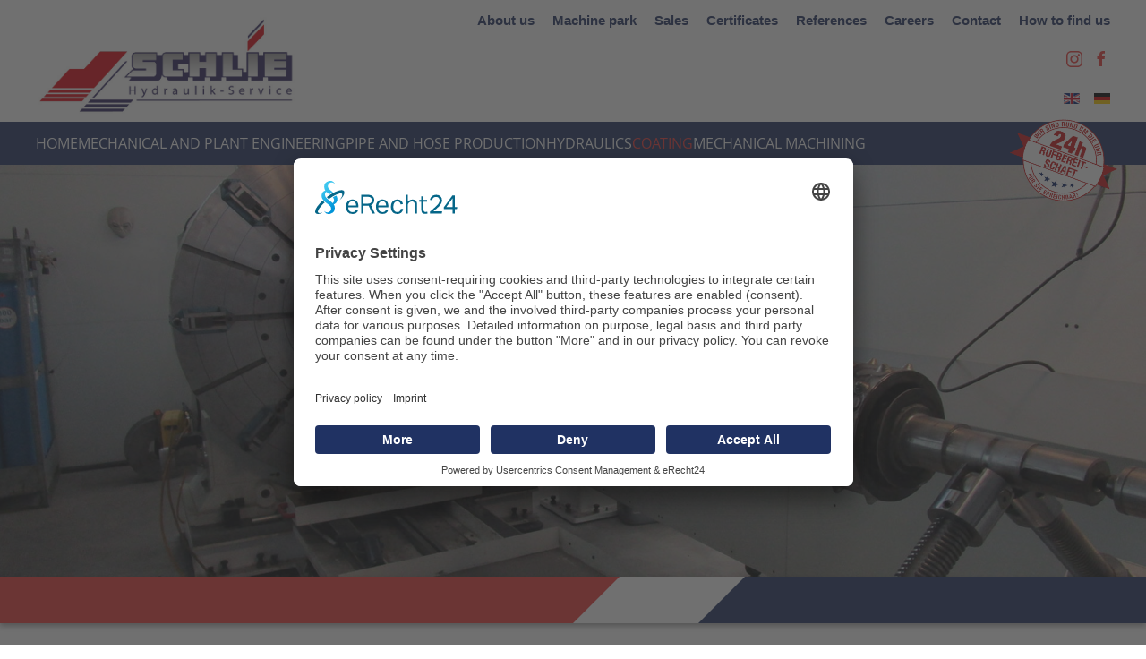

--- FILE ---
content_type: text/html; charset=utf-8
request_url: https://www.schlie-hydraulik.de/en/metal-coating/laser-cladding
body_size: 5687
content:
<!DOCTYPE html>
<html lang="en-gb" dir="ltr">
<head>
<meta name="viewport" content="width=device-width, initial-scale=1">
<link rel="icon" href="/favicon-96x96.png" sizes="any">
<link rel="apple-touch-icon" href="/apple-touch-icon.png">
<meta charset="utf-8">
<meta name="author" content="KONZEPT:VISION">
<meta name="generator" content="Joomla! - Open Source Content Management">
<title>Laser cladding | Laser powder buildup welding</title>
<link href="https://www.schlie-hydraulik.de/en/metal-coating/laser-cladding" rel="alternate" hreflang="en-GB">
<link href="https://www.schlie-hydraulik.de/de/metall-beschichtung/lasercladding" rel="alternate" hreflang="de-DE">
<link href="/favicon.ico" rel="icon" type="image/vnd.microsoft.icon">
<link rel="stylesheet" href="/media/com_jchoptimize/cache/css/93c97e2401552e3dabd3365214e6e1f0182f0ce991ccb351400ed5b32f55a73c.css">
<link href="/media/system/css/joomla-fontawesome.min.css?4.5.13" rel="preload" as="style" onload="this.onload=null;this.rel='stylesheet'">
<link rel="stylesheet" href="/media/com_jchoptimize/cache/css/93c97e2401552e3dabd3365214e6e1f07557e2161f6b835da9071d295ff1d746.css">
<link rel="stylesheet" href="/media/com_jchoptimize/cache/css/93c97e2401552e3dabd3365214e6e1f0e830c665c88ca6d47a95df2eef037a5f.css">
<link href="/media/mod_languages/css/template.min.css?605529" rel="stylesheet">
<script type="application/json" class="joomla-script-options new">{"joomla.jtext":{"ERROR":"Error","MESSAGE":"Message","NOTICE":"Notice","WARNING":"Warning","JCLOSE":"Close","JOK":"OK","JOPEN":"Open"},"system.paths":{"root":"","rootFull":"https://www.schlie-hydraulik.de/","base":"","baseFull":"https://www.schlie-hydraulik.de/"},"csrf.token":"f586c184167dc050f427e8dab0f98ff7"}</script>
<script type="application/ld+json">{"@context":"https://schema.org","@graph":[{"@type":"Organization","@id":"https://www.schlie-hydraulik.de/#/schema/Organization/base","name":"Schlie Hydraulik GmbH","url":"https://www.schlie-hydraulik.de/"},{"@type":"WebSite","@id":"https://www.schlie-hydraulik.de/#/schema/WebSite/base","url":"https://www.schlie-hydraulik.de/","name":"Schlie Hydraulik GmbH","publisher":{"@id":"https://www.schlie-hydraulik.de/#/schema/Organization/base"}},{"@type":"WebPage","@id":"https://www.schlie-hydraulik.de/#/schema/WebPage/base","url":"https://www.schlie-hydraulik.de/en/metal-coating/laser-cladding","name":"Laser cladding | Laser powder buildup welding","isPartOf":{"@id":"https://www.schlie-hydraulik.de/#/schema/WebSite/base"},"about":{"@id":"https://www.schlie-hydraulik.de/#/schema/Organization/base"},"inLanguage":"en-GB"},{"@type":"Article","@id":"https://www.schlie-hydraulik.de/#/schema/com_content/article/149","name":"Laser cladding","headline":"Laser cladding","inLanguage":"en-GB","thumbnailUrl":"images/leistungen/boxen/lasercladding.jpg","isPartOf":{"@id":"https://www.schlie-hydraulik.de/#/schema/WebPage/base"}}]}</script>
<link href="https://www.schlie-hydraulik.de/de/metall-beschichtung/lasercladding" rel="alternate" hreflang="x-default">
<link rel="canonical" href="https://www.schlie-hydraulik.de/en/metal-coating/laser-cladding"/>
<meta itemprop="image" content="https://www.schlie-hydraulik.de/images/leistungen/boxen/lasercladding.jpg" />
<meta itemprop="url" content="https://www.schlie-hydraulik.de/en/metal-coating/laser-cladding"/>
<meta name="twitter:card" content="summary" />
<meta name="twitter:domain" content="https://www.schlie-hydraulik.de/en/metal-coating/laser-cladding" />
<meta name="twitter:image" content="https://www.schlie-hydraulik.de/images/leistungen/boxen/lasercladding.jpg" />
<meta property="og:type" content="website" />
<meta property="og:site_name" content="Schlie Hydraulik GmbH" />
<meta property="og:title" content="Schlie Hydraulik GmbH" />
<meta property="og:description" content="" />
<meta property="og:image" content="https://www.schlie-hydraulik.de/images/leistungen/boxen/lasercladding.jpg" />
<meta property="og:url" content="https://www.schlie-hydraulik.de/en/metal-coating/laser-cladding"/> <!-- Cookie Banner -->
<link rel="preconnect" href="//app.eu.usercentrics.eu">
<link rel="preconnect" href="//api.eu.usercentrics.eu">
<link rel="preconnect" href="//sdp.eu.usercentrics.eu">
<link rel="preload" href="//app.eu.usercentrics.eu/browser-ui/latest/loader.js" as="script">
<link rel="preload" href="//sdp.eu.usercentrics.eu/latest/uc-block.bundle.js" as="script">
<script src="/media/com_jchoptimize/cache/js/edfc152fc233a4d8012dd776d0d4c8b0334f7cc453932f78d1371b4b404944af.js"></script>
<script src="/media/legacy/js/jquery-noconflict.min.js?504da4" data-jch="js0"></script>
<script src="/media/com_jchoptimize/cache/js/edfc152fc233a4d8012dd776d0d4c8b094d15b40de5b433887b94eef6145724a.js"></script>
<script src="/media/com_jchoptimize/cache/js/edfc152fc233a4d8012dd776d0d4c8b027f3e9f03a55a96af08a476153229b21.js"></script>
<script src="/media/com_jchoptimize/cache/js/edfc152fc233a4d8012dd776d0d4c8b0800ab39a4589f005330f8876d8269a30.js"></script>
<script src="/media/com_jchoptimize/cache/js/edfc152fc233a4d8012dd776d0d4c8b0ac7467bc2e667f4a2436d1c85d106e29.js"></script>
<script src="/media/com_jchoptimize/cache/js/edfc152fc233a4d8012dd776d0d4c8b0ffe5110182067ffd3d78a802b92d2626.js"></script>
<script src="/media/com_jchoptimize/cache/js/edfc152fc233a4d8012dd776d0d4c8b0a12b12c27dab3e195fad03d53ac624e1.js"></script>
<script data-jch="js6">window.yootheme||={};var $theme=yootheme.theme={"i18n":{"close":{"label":"Close"},"totop":{"label":"Back to top"},"marker":{"label":"Open"},"navbarToggleIcon":{"label":"Open Menu"},"paginationPrevious":{"label":"Previous page"},"paginationNext":{"label":"Next Page"},"searchIcon":{"toggle":"Open Search","submit":"Submit Search"},"slider":{"next":"Next slide","previous":"Previous slide","slideX":"Slide %s","slideLabel":"%s of %s"},"slideshow":{"next":"Next slide","previous":"Previous slide","slideX":"Slide %s","slideLabel":"%s of %s"},"lightboxPanel":{"next":"Next slide","previous":"Previous slide","slideLabel":"%s of %s","close":"Close"}}};</script>
<script type="application/javascript" src="https://sdp.eu.usercentrics.eu/latest/uc-block.bundle.js"></script>
<script src="/media/vendor/webcomponentsjs/js/webcomponents-bundle.min.js?2.8.0" nomodule defer></script>
<script src="/media/system/js/joomla-hidden-mail.min.js?80d9c7" type="module"></script>
<script src="/media/system/js/messages.min.js?9a4811" type="module"></script>
<script id="usercentrics-cmp" async data-eu-mode="true" data-settings-id="YZnDD3Xac" src="https://app.eu.usercentrics.eu/browser-ui/latest/loader.js"></script>
</head>
<body class=" itemid-118">
<div class="tm-page">
<header class="tm-header-mobile uk-hidden@m">
<div uk-sticky cls-active="uk-navbar-sticky" sel-target=".uk-navbar-container">
<div class="uk-navbar-container">
<div class="uk-container uk-container-expand">
<nav class="uk-navbar" uk-navbar="{&quot;align&quot;:&quot;left&quot;,&quot;container&quot;:&quot;.tm-header-mobile &gt; [uk-sticky]&quot;,&quot;boundary&quot;:&quot;.tm-header-mobile .uk-navbar-container&quot;}">
<div class="uk-navbar-left ">
<div class="uk-navbar-item tpl-language-switch" id="module-271">
<div class="uk-panel mod-languages">
<ul class="uk-subnav">
<li class="uk-active">
<a style="display: flex !important;" href="https://www.schlie-hydraulik.de/en/metal-coating/laser-cladding">
<img title="English (United Kingdom)" src="/media/mod_languages/images/en_gb.gif" alt="English (United Kingdom)"> </a>
</li>
<li >
<a style="display: flex !important;" href="/de/metall-beschichtung/lasercladding">
<img title="Deutsch (Deutschland)" src="/media/mod_languages/images/de_de.gif" alt="Deutsch (Deutschland)"> </a>
</li>
</ul>
</div>
</div>
<div class="uk-navbar-item tpl-header-social-icons-mobile" id="module-283">
<div class="uk-margin-remove-last-child custom" ><ul class="uk-child-width-auto uk-grid-small uk-flex-inline uk-flex-middle uk-grid" uk-grid="">
<li class="el-item uk-first-column"><a class="el-link uk-icon-link" href="https://www.instagram.com/schlie_hydraulik/" rel="noreferrer noopener" target="_blank"> <span uk-icon="icon: instagram;" class="uk-icon"></span> </a></li>
<li class="el-item"><a class="el-link uk-icon-link" href="https://www.facebook.com/schliehydraulik" rel="noreferrer noopener" target="_blank"> <span uk-icon="icon: facebook;" class="uk-icon"></span> </a></li>
</ul></div>
</div>
</div>
<div class="uk-navbar-center">
<a href="https://www.schlie-hydraulik.de/en/" aria-label="Back to home" class="uk-logo uk-navbar-item">
<picture>
<source type="image/webp" srcset="/templates/yootheme/cache/3a/logo-3a676d84.webp 130w, /templates/yootheme/cache/92/logo-9285204a.webp 260w" sizes="(min-width: 130px) 130px">
<img alt="" loading="eager" src="/templates/yootheme/cache/02/logo-02b3c67a.jpeg" width="130" height="54">
</picture></a>
</div>
<div class="uk-navbar-right">
<a uk-toggle href="#tm-dialog-mobile" class="uk-navbar-toggle">
<div uk-navbar-toggle-icon></div>
</a>
</div>
</nav>
</div>
</div>
</div>
<div id="tm-dialog-mobile" uk-offcanvas="container: true; overlay: true" mode="slide" flip>
<div class="uk-offcanvas-bar uk-flex uk-flex-column">
<button class="uk-offcanvas-close uk-close-large" type="button" uk-close uk-toggle="cls: uk-close-large; mode: media; media: @s"></button>
<div class="uk-margin-auto-bottom">
<div class="uk-grid uk-child-width-1-1"> <div>
<div class="uk-panel _menu" id="module-270">
<ul class="uk-nav uk-nav-default">
<li class="item-102"><a href="/en/" title="Schlie Hydraulik-Service">Home</a></li>
<li class="item-196"><a href="/en/about-us" title="About us" class="hidden-desktop">About us</a></li>
<li class="item-112"><a href="/en/mechanical-and-plant-engineering" title="Mechanical and plant engineering">Mechanical and plant engineering</a></li>
<li class="item-108 uk-parent"><a href="/en/pipe-and-hose-production" title="Pipe and hose production">Pipe and hose production</a>
<ul class="uk-nav-sub">
<li class="item-221"><a href="/en/pipe-and-hose-production/pipe-manufacturing" title="Pipe manufacturing">Pipe manufacturing</a></li>
<li class="item-219"><a href="/en/pipe-and-hose-production/hose-production" title="Hose production">Hose production</a></li></ul></li>
<li class="item-106 uk-parent"><a href="/en/hydraulics" title="Hydraulics">Hydraulics</a>
<ul class="uk-nav-sub">
<li class="item-211"><a href="/en/hydraulics/aggregate-construction" title="Aggregate construction">Aggregate construction</a></li>
<li class="item-212"><a href="/en/hydraulics/cylinder-construction" title="Cylinder construction">Cylinder construction</a></li>
<li class="item-213"><a href="/en/hydraulics/house-repair" title="House Repair">House Repair</a></li>
<li class="item-214"><a href="/en/hydraulics/local-service" title="Local service">Local service</a></li>
<li class="item-215"><a href="/en/hydraulics/pumps-and-motors" title="Pumps and motors">Pumps and motors</a></li>
<li class="item-216"><a href="/en/hydraulics/flush" title="Flush">Flush</a></li></ul></li>
<li class="item-137 uk-active uk-parent"><a href="/en/metal-coating" title="Coating">Coating</a>
<ul class="uk-nav-sub">
<li class="item-110"><a href="/en/metal-coating/wire-flame-spraying" title="Wire flame spraying">Wire flame spraying</a></li>
<li class="item-114"><a href="/en/metal-coating/high-velocity-flame-spraying" title="High-velocity flame spraying">High-velocity flame spraying</a></li>
<li class="item-116"><a href="/en/metal-coating/plasma-spraying" title="Plasma spraying">Plasma spraying</a></li>
<li class="item-118 uk-active"><a href="/en/metal-coating/laser-cladding" title="Laser cladding">Laser cladding</a></li></ul></li>
<li class="item-119 uk-parent"><a href="/en/mechanical-machining" title="Mechanical machining">Mechanical machining</a>
<ul class="uk-nav-sub">
<li class="item-222"><a href="/en/mechanical-machining/turning" title="Turning">Turning</a></li>
<li class="item-223"><a href="/en/mechanical-machining/milling" title="Milling">Milling</a></li>
<li class="item-224"><a href="/en/mechanical-machining/grinding" title="Grinding">Grinding</a></li>
<li class="item-225"><a href="/en/mechanical-machining/honing" title="Honing">Honing</a></li>
<li class="item-226"><a href="/en/mechanical-machining/lancing" title="Lancing">Lancing</a></li>
<li class="item-227"><a href="/en/mechanical-machining/mobile-drilling-and-welding" title="Mobile drilling and welding">Mobile drilling and welding</a></li></ul></li>
<li class="item-206"><a href="/en/machine-park" title="Machine park" class="hidden-desktop">Machine park</a></li>
<li class="item-123"><a href="/en/sales" title="Sales" class="hidden-desktop">Sales</a></li>
<li class="item-197"><a href="/en/certificates" title="Certificates" class="hidden-desktop">Certificates</a></li>
<li class="item-125"><a href="/en/references" title="References" class="hidden-desktop">References</a></li>
<li class="item-127"><a href="https://karriere.schlie-hydraulik.de" target="_blank" title="Careers" class="hidden-desktop">Careers</a></li>
<li class="item-104"><a href="/en/contact" title="Contact" class="hidden-desktop">Contact</a></li>
<li class="item-133"><a href="/en/how-to-find-us" title="How to find us" class="hidden-desktop">How to find us</a></li></ul>
</div>
</div></div>
</div>
</div>
</div>
</header>
<header class="tm-header uk-visible@m" uk-header>
<div uk-sticky media="@m" cls-active="uk-navbar-sticky" sel-target=".uk-navbar-container">
<div class="tm-toolbar tm-toolbar-default uk-visible@m">
<div class="uk-container uk-flex uk-flex-middle uk-container-expand">
<div class="uk-margin-auto-left">
<div class="uk-grid-medium uk-child-width-auto uk-flex-middle" uk-grid="margin: uk-margin-small-top">
<div>
<div class="uk-panel tpl-header-social-icons" id="module-284">
<div class="uk-margin-remove-last-child custom" ><ul class="uk-child-width-auto uk-grid-small uk-flex-inline uk-flex-middle uk-grid" uk-grid="">
<li class="el-item uk-first-column"><a class="el-link uk-icon-link" href="https://www.instagram.com/schlie_hydraulik/" rel="noreferrer noopener" target="_blank"> <span uk-icon="icon: instagram;" class="uk-icon"></span> </a></li>
<li class="el-item"><a class="el-link uk-icon-link" href="https://www.facebook.com/schliehydraulik" rel="noreferrer noopener" target="_blank"> <span uk-icon="icon: facebook;" class="uk-icon"></span> </a></li>
</ul></div>
</div>
</div><div>
<div class="uk-panel tpl-header-menu-secondary" id="module-160">
<ul class="uk-subnav" uk-dropnav="{&quot;boundary&quot;:&quot;false&quot;,&quot;container&quot;:&quot;body&quot;}">
<li class="item-198"><a href="/en/about-us" title="About us">About us</a></li>
<li class="item-208"><a href="/en/machine-park" title="Machine park">Machine park</a></li>
<li class="item-199"><a href="/en/sales" title="Sales">Sales</a></li>
<li class="item-200"><a href="/en/certificates" title="Certificates">Certificates</a></li>
<li class="item-201"><a href="/en/references" title="References">References</a></li>
<li class="item-202"><a href="https://karriere.schlie-hydraulik.de" target="_blank" title="Careers">Careers</a></li>
<li class="item-203"><a href="/en/contact" title="Contact">Contact</a></li>
<li class="item-204"><a href="/en/how-to-find-us" title="How to find us">How to find us</a></li></ul>
</div>
</div>
</div>
</div>
</div>
</div>
<div class="tm-headerbar-default tm-headerbar tm-headerbar-top">
<div class="uk-container uk-container-expand uk-flex uk-flex-middle">
<div class="uk-panel tpl-header-logo" id="module-109">
<div class="uk-margin-remove-last-child custom" ><p><a title="Schlie Hydraulics" href="/en/"><img src="/images/logo.jpg" alt="Logo Schlie Hydraulik" title="Logo Schlie Hydraulik"></a></p></div>
</div>
<div class="uk-margin-auto-left">
<div class="uk-grid-medium uk-child-width-auto uk-flex-middle" uk-grid><div>
<div class="uk-panel tpl-language-switch" id="module-104">
<div class="uk-panel mod-languages">
<ul class="uk-subnav">
<li class="uk-active">
<a style="display: flex !important;" href="https://www.schlie-hydraulik.de/en/metal-coating/laser-cladding">
<img title="English (United Kingdom)" src="/media/mod_languages/images/en_gb.gif" alt="English (United Kingdom)"> </a>
</li>
<li >
<a style="display: flex !important;" href="/de/metall-beschichtung/lasercladding">
<img title="Deutsch (Deutschland)" src="/media/mod_languages/images/de_de.gif" alt="Deutsch (Deutschland)"> </a>
</li>
</ul>
</div>
</div>
</div><div>
<div class="uk-panel tpl-badge twenty-four-h-service" id="module-161">
<div class="uk-margin-remove-last-child custom" ><p><img src="/images/24h_service_de.png" alt="24h Service" title="24h Service"></p></div>
</div>
</div></div>
</div>
</div>
</div>
<div class="uk-navbar-container">
<div class="uk-container uk-container-expand uk-flex uk-flex-middle">
<nav class="uk-navbar uk-flex-auto" uk-navbar="{&quot;align&quot;:&quot;left&quot;,&quot;container&quot;:&quot;.tm-header &gt; [uk-sticky]&quot;,&quot;boundary&quot;:&quot;.tm-header .uk-navbar-container&quot;}">
<div class="uk-navbar-left">
<ul class="uk-navbar-nav" id="module-105">
<li class="item-102"><a href="/en/" title="Schlie Hydraulik-Service">Home</a></li>
<li class="item-196"><a href="/en/about-us" title="About us" class="hidden-desktop">About us</a></li>
<li class="item-112"><a href="/en/mechanical-and-plant-engineering" title="Mechanical and plant engineering">Mechanical and plant engineering</a></li>
<li class="item-108 uk-parent"><a href="/en/pipe-and-hose-production" title="Pipe and hose production">Pipe and hose production</a>
<div class="uk-drop uk-navbar-dropdown"><div><ul class="uk-nav uk-navbar-dropdown-nav">
<li class="item-221"><a href="/en/pipe-and-hose-production/pipe-manufacturing" title="Pipe manufacturing">Pipe manufacturing</a></li>
<li class="item-219"><a href="/en/pipe-and-hose-production/hose-production" title="Hose production">Hose production</a></li></ul></div></div></li>
<li class="item-106 uk-parent"><a href="/en/hydraulics" title="Hydraulics">Hydraulics</a>
<div class="uk-drop uk-navbar-dropdown"><div><ul class="uk-nav uk-navbar-dropdown-nav">
<li class="item-211"><a href="/en/hydraulics/aggregate-construction" title="Aggregate construction">Aggregate construction</a></li>
<li class="item-212"><a href="/en/hydraulics/cylinder-construction" title="Cylinder construction">Cylinder construction</a></li>
<li class="item-213"><a href="/en/hydraulics/house-repair" title="House Repair">House Repair</a></li>
<li class="item-214"><a href="/en/hydraulics/local-service" title="Local service">Local service</a></li>
<li class="item-215"><a href="/en/hydraulics/pumps-and-motors" title="Pumps and motors">Pumps and motors</a></li>
<li class="item-216"><a href="/en/hydraulics/flush" title="Flush">Flush</a></li></ul></div></div></li>
<li class="item-137 uk-active uk-parent"><a href="/en/metal-coating" title="Coating">Coating</a>
<div class="uk-drop uk-navbar-dropdown"><div><ul class="uk-nav uk-navbar-dropdown-nav">
<li class="item-110"><a href="/en/metal-coating/wire-flame-spraying" title="Wire flame spraying">Wire flame spraying</a></li>
<li class="item-114"><a href="/en/metal-coating/high-velocity-flame-spraying" title="High-velocity flame spraying">High-velocity flame spraying</a></li>
<li class="item-116"><a href="/en/metal-coating/plasma-spraying" title="Plasma spraying">Plasma spraying</a></li>
<li class="item-118 uk-active"><a href="/en/metal-coating/laser-cladding" title="Laser cladding">Laser cladding</a></li></ul></div></div></li>
<li class="item-119 uk-parent"><a href="/en/mechanical-machining" title="Mechanical machining">Mechanical machining</a>
<div class="uk-drop uk-navbar-dropdown"><div><ul class="uk-nav uk-navbar-dropdown-nav">
<li class="item-222"><a href="/en/mechanical-machining/turning" title="Turning">Turning</a></li>
<li class="item-223"><a href="/en/mechanical-machining/milling" title="Milling">Milling</a></li>
<li class="item-224"><a href="/en/mechanical-machining/grinding" title="Grinding">Grinding</a></li>
<li class="item-225"><a href="/en/mechanical-machining/honing" title="Honing">Honing</a></li>
<li class="item-226"><a href="/en/mechanical-machining/lancing" title="Lancing">Lancing</a></li>
<li class="item-227"><a href="/en/mechanical-machining/mobile-drilling-and-welding" title="Mobile drilling and welding">Mobile drilling and welding</a></li></ul></div></div></li>
<li class="item-206"><a href="/en/machine-park" title="Machine park" class="hidden-desktop">Machine park</a></li>
<li class="item-123"><a href="/en/sales" title="Sales" class="hidden-desktop">Sales</a></li>
<li class="item-197"><a href="/en/certificates" title="Certificates" class="hidden-desktop">Certificates</a></li>
<li class="item-125"><a href="/en/references" title="References" class="hidden-desktop">References</a></li>
<li class="item-127"><a href="https://karriere.schlie-hydraulik.de" target="_blank" title="Careers" class="hidden-desktop">Careers</a></li>
<li class="item-104"><a href="/en/contact" title="Contact" class="hidden-desktop">Contact</a></li>
<li class="item-133"><a href="/en/how-to-find-us" title="How to find us" class="hidden-desktop">How to find us</a></li></ul>
</div>
</nav>
</div>
</div>
</div>
</header>
<div class="tm-top uk-section-default uk-section uk-padding-remove-vertical">
<div class="uk-grid uk-child-width-expand@m uk-grid-collapse" uk-grid> <div>
<div id="module-130">
<div class="kv_title_image_container"><img title="Laser cladding" class="kv_title_image" src="/images/headerbilder/cladding-ohne-kalender.jpg" alt="Laser cladding"></div>
</div>
</div> <div class="uk-width-1-1@m">
<div id="module-113">
<div class="tpl-scroll-animation"><div class="rot"></div><div class="blau"></div></div>
</div>
</div></div>
</div>
<div id="system-message-container" aria-live="polite"></div>
<!-- Builder #template-2NRunEOS -->
<div class="tpl-page-container uk-section-default uk-section uk-section-small">
<div class="uk-container">
<div class="uk-grid tm-grid-expand uk-child-width-1-1 uk-grid-margin">
<div class="uk-width-1-1">
<div><h1>Laser cladding</h1>
<p>Laser cladding is a process in which a surface is applied to a workpiece by means of spot melting and simultaneous application of almost any material. This is done in powder form, e.g. as metal powder. In laser cladding, the laser heats the workpiece selectively and melts it locally. At the same time, an inert gas mixed with fine metal powder is fed in. The metal powder melts at the heated spot and bonds with the metal of the workpiece. There is little mixing of the base material.<br /><br />The laser cladding process is fully automated and is monitored only by a system operator.</p>
<p><img src="/images/beitraege/lasercladding-01.jpg" alt="Laser cladding" title="Laser cladding" caption="false" width="400"> <img src="/images/beitraege/lasercladding-02.jpg" alt="Laser cladding" title="Laser cladding" caption="false" width="400"><br /><img src="/images/beitraege/lasercladding-03.jpg" alt="Laser cladding" title="Laser cladding" caption="false" width="400"> <img src="/images/beitraege/lasercladding-04.jpg" alt="Laser cladding" title="Laser cladding" caption="false" width="400"></p>
<h2>Examples of coating materials:</h2>
<ul class="boxen card">
<li class="drittel"><span>Inconel 625</span></li>
<li class="drittel"><span>Stellite 6</span></li>
<li class="drittel"><span>Stellite 21</span></li>
<li class="drittel"><span>usw.</span></li>
</ul>
<h2>Keywords:</h2>
<ul class="boxen card">
<li class="drittel"><span>melt bond</span></li>
<li class="drittel"><span>homogeneous microstructure</span></li>
<li class="drittel"><span>contour-accurate cladding</span></li>
<li class="drittel"><span>CNC controlled</span></li>
<li class="drittel"><span>combination with other coating processes</span></li>
</ul></div>
</div></div>
</div>
</div>
<div id="module-249" class="builder"><!-- Builder #module-249 -->
<div class="tpl-section-contact-persons uk-section-default uk-section uk-section-small">
<div class="uk-container">
<div class="uk-grid tm-grid-expand uk-child-width-1-1 uk-grid-margin">
<div class="uk-width-1-1">
<h2 class="zipfel uk-margin-medium uk-text-center">        Contact Persons    </h2>
<div class="uk-margin uk-text-center">
<div class="uk-grid uk-child-width-1-1 uk-child-width-1-1@s uk-child-width-1-3@m uk-flex-center uk-flex-middle uk-grid-medium uk-grid-match" uk-grid> <div>
<div class="el-item uk-card uk-card-primary uk-card-small uk-card-body uk-margin-remove-first-child">
<picture>
<source type="image/webp" srcset="/templates/yootheme/cache/44/rene_schulze-446111ab.webp 120w" sizes="(min-width: 120px) 120px">
<img src="/templates/yootheme/cache/56/rene_schulze-5686eb95.jpeg" width="120" height="120" alt="Mr. Rene Schulze" loading="lazy" class="el-image">
</picture>
<div class="el-content uk-panel uk-margin-top"><p>Hamburg</p>
<p>Mr. Rene Schulze</p>
<p>Phone: 040 / 75 60 10 33</p>
<p><joomla-hidden-mail  is-link="1" is-email="1" first="cmVuZS5zY2h1bHpl" last="c2NobGllaHlkcmF1bGlrLmRl" text="cmVuZS5zY2h1bHplQHNjaGxpZWh5ZHJhdWxpay5kZQ==" base="" >This email address is being protected from spambots. You need JavaScript enabled to view it.</joomla-hidden-mail></p></div>
</div></div>
<div>
<div class="el-item uk-card uk-card-primary uk-card-small uk-card-body uk-margin-remove-first-child">
<picture>
<source type="image/webp" srcset="/templates/yootheme/cache/ba/herr_mueller-ba289ab6.webp 120w" sizes="(min-width: 120px) 120px">
<img src="/templates/yootheme/cache/87/herr_mueller-87e20661.jpeg" width="120" height="120" alt="Mr. Dipl.-Ing. Michael Müller" loading="lazy" class="el-image">
</picture>
<div class="el-content uk-panel uk-margin-top"><p>Rostock</p>
<p>Mr. Michael Müller</p>
<p><span>Phone</span>: 0381 / 60 90 7 580</p>
<p><joomla-hidden-mail  is-link="1" is-email="1" first="bWljaGFlbC5tdWVsbGVy" last="c2NobGllLWh5ZHJhdWxpay5kZQ==" text="bWljaGFlbC5tdWVsbGVyQHNjaGxpZS1oeWRyYXVsaWsuZGU=" base="" >This email address is being protected from spambots. You need JavaScript enabled to view it.</joomla-hidden-mail></p></div>
</div></div>
</div>
</div>
</div></div>
</div>
</div></div>
<div class="tm-bottom uk-section-default uk-section uk-padding-remove-vertical">
<div class="uk-grid uk-child-width-expand@m uk-grid-collapse"> <div class="uk-width-1-1@m">
<div id="module-112">
<div class="tpl-scroll-animation"><div class="rot"></div><div class="blau"></div></div>
</div>
</div></div>
</div>
<!-- Builder #footer -->
<div class="tpl-section-footer uk-section-default uk-section uk-section-small">
<div class="uk-container">
<div class="uk-grid tm-grid-expand uk-grid-margin" uk-grid>
<div class="uk-width-1-3@m">
<div>
<div class="uk-grid uk-child-width-1-1"> <div>
<div id="module-125">
<div class="uk-margin-remove-last-child custom" ><h4>Location Hamburg</h4>
<p>Buschwerder Winkel 2<br />21107 Hamburg</p>
<p>Tel.: 040 / 75 60 100<br />(24-hour on call)<br />Fax: 040 / 75 34 025</p>
<p>E-Mail: <joomla-hidden-mail  is-link="1" is-email="1" first="aW5mbw==" last="c2NobGllaHlkcmF1bGlrLmRl" text="aW5mb0BzY2hsaWVoeWRyYXVsaWsuZGU=" base="" >This email address is being protected from spambots. You need JavaScript enabled to view it.</joomla-hidden-mail></p></div>
</div>
</div></div></div>
</div>
<div class="uk-width-1-3@m">
<div>
<div class="uk-grid uk-child-width-1-1"> <div>
<div id="module-126">
<div class="uk-margin-remove-last-child custom" ><h4>Location Rostock</h4>
<p>Am Liepengraben 7a<br />18147 Rostock</p>
<p>Tel.: 0381 / 60 90 7 0<br />(24-hour on call)<br />Fax: 0381 / 60 90 7 44</p>
<p>E-Mail: <joomla-hidden-mail  is-link="1" is-email="1" first="aW5mbw==" last="c2NobGllLWh5ZHJhdWxpay5kZQ==" text="aW5mb0BzY2hsaWUtaHlkcmF1bGlrLmRl" base="" >This email address is being protected from spambots. You need JavaScript enabled to view it.</joomla-hidden-mail></p></div>
</div>
</div></div></div>
</div>
<div class="uk-width-1-3@m">
<div>
<div class="uk-grid uk-child-width-1-1" uk-grid> <div>
<div class="footer-navi" id="module-106">
<ul class="uk-nav uk-nav-default">
<li class="item-140"><a href="/en/imprint" title="Imprint">Imprint</a></li>
<li class="item-141"><a href="/en/privacy-policy" title="Privacy Policy">Privacy Policy</a></li></ul>
</div>
</div> <div>
<div id="module-128">
<div class="tpl-scroll-to-top scroll-toggle"><a href="#" title="Nach oben"><span></span></a></div>
</div>
</div></div></div>
</div></div>
</div>
</div>
</div>
</body>
</html>

--- FILE ---
content_type: text/css
request_url: https://www.schlie-hydraulik.de/media/com_jchoptimize/cache/css/93c97e2401552e3dabd3365214e6e1f0e830c665c88ca6d47a95df2eef037a5f.css
body_size: 5403
content:
@charset "UTF-8";
/***!  /templates/yootheme_schlie/css/custom.css?4.5.13  !***/

:root{--font-size:18px;--font-family:Arial,sans-serif;--font-family-open:'Open Sans',sans-serif;--body-background:#fff;--primary-background:#203263;--secondary-background:#ef3b39;--muted-background:#f8f8f8;--brown-background:#413638;--text-color:#6f6f6f;--text-darker-color:#58585a;--text-muted:#868686;--link-color:#203263;--link-hover-color:#ef3b39}.clearfix{display:block;visibility:hidden;clear:both;height:0;content:""}@font-face{src:url("https://www.schlie-hydraulik.de/templates/yootheme_schlie/fonts/font-awesome/fonts/fontawesome-webfont.eot?v=4.3.0");src:url("https://www.schlie-hydraulik.de/templates/yootheme_schlie/fonts/font-awesome/fonts/fontawesome-webfont.eot#iefix&v=4.3.0") format("embedded-opentype"),url("https://www.schlie-hydraulik.de/templates/yootheme_schlie/fonts/font-awesome/fonts/fontawesome-webfont.woff?v=4.3.0") format("woff"),url("https://www.schlie-hydraulik.de/templates/yootheme_schlie/fonts/font-awesome/fonts/fontawesome-webfont.ttf?v=4.3.0") format("truetype"),url("https://www.schlie-hydraulik.de/templates/yootheme_schlie/fonts/font-awesome/fonts/fontawesome-webfont.svg?v=4.3.0#fontawesomeregular") format("svg");font-family:"FontAwesome";font-weight:normal;font-style:normal;font-display:swap}@font-face{src:local('Open Sans Light'),local('OpenSans-Light');src:url('https://www.schlie-hydraulik.de/templates/yootheme_schlie/fonts/open-sans/OpenSans-Light-webfont.eot');src:url('https://www.schlie-hydraulik.de/templates/yootheme_schlie/fonts/open-sans/OpenSans-Light-webfont.eot#iefix') format('embedded-opentype'),url('https://www.schlie-hydraulik.de/templates/yootheme_schlie/fonts/open-sans/OpenSans-Light-webfont.woff') format('woff'),url('https://www.schlie-hydraulik.de/templates/yootheme_schlie/fonts/open-sans/OpenSans-Light-webfont.ttf') format('truetype');font-family:'Open Sans';font-weight:300;font-style:normal;font-display:swap}@font-face{src:local('Open Sans'),local('OpenSans');src:url('https://www.schlie-hydraulik.de/templates/yootheme_schlie/fonts/open-sans/OpenSans-Regular-webfont.eot');src:url('https://www.schlie-hydraulik.de/templates/yootheme_schlie/fonts/open-sans/OpenSans-Regular-webfont.eot#iefix') format('embedded-opentype'),url('https://www.schlie-hydraulik.de/templates/yootheme_schlie/fonts/open-sans/OpenSans-Regular-webfont.woff') format('woff'),url('https://www.schlie-hydraulik.de/templates/yootheme_schlie/fonts/open-sans/OpenSans-Regular-webfont.ttf') format('truetype');font-family:'Open Sans';font-weight:400;font-style:normal;font-display:swap}@font-face{src:local('Open Sans Semibold'),local('OpenSans-Semibold');src:url('https://www.schlie-hydraulik.de/templates/yootheme_schlie/fonts/open-sans/OpenSans-Semibold-webfont.eot');src:url('https://www.schlie-hydraulik.de/templates/yootheme_schlie/fonts/open-sans/OpenSans-Semibold-webfont.eot#iefix') format('embedded-opentype'),url('https://www.schlie-hydraulik.de/templates/yootheme_schlie/fonts/open-sans/OpenSans-Semibold-webfont.woff') format('woff'),url('https://www.schlie-hydraulik.de/templates/yootheme_schlie/fonts/open-sans/OpenSans-Semibold-webfont.ttf') format('truetype');font-family:'Open Sans';font-weight:600;font-style:normal;font-display:swap}@font-face{src:local('Open Sans Bold'),local('OpenSans-Bold');src:url('https://www.schlie-hydraulik.de/templates/yootheme_schlie/fonts/open-sans/OpenSans-Bold-webfont.eot');src:url('https://www.schlie-hydraulik.de/templates/yootheme_schlie/fonts/open-sans/OpenSans-Bold-webfont.eot#iefix') format('embedded-opentype'),url('https://www.schlie-hydraulik.de/templates/yootheme_schlie/fonts/open-sans/OpenSans-Bold-webfont.woff') format('woff'),url('https://www.schlie-hydraulik.de/templates/yootheme_schlie/fonts/open-sans/OpenSans-Bold-webfont.ttf') format('truetype');font-family:'Open Sans';font-weight:700;font-style:normal;font-display:swap}@font-face{src:local('Open Sans Extrabold'),local('OpenSans-Extrabold');src:url('https://www.schlie-hydraulik.de/templates/yootheme_schlie/fonts/open-sans/OpenSans-ExtraBold-webfont.eot');src:url('https://www.schlie-hydraulik.de/templates/yootheme_schlie/fonts/open-sans/OpenSans-ExtraBold-webfont.eot#iefix') format('embedded-opentype'),url('https://www.schlie-hydraulik.de/templates/yootheme_schlie/fonts/open-sans/OpenSans-ExtraBold-webfont.woff') format('woff'),url('https://www.schlie-hydraulik.de/templates/yootheme_schlie/fonts/open-sans/OpenSans-ExtraBold-webfont.ttf') format('truetype');font-family:'Open Sans';font-weight:800;font-style:normal;font-display:swap}.tm-top{position:relative}.tm-header-placeholder{display:none!important}.tm-header{z-index:999999}.tm-header .tpl-header-logo{width:290px}.tm-header .uk-sticky{background:#fff}.tm-header .uk-sticky.uk-sticky-below{}.tm-header .uk-sticky.uk-sticky-below .tpl-header-logo img{width:120px}.tm-header .uk-sticky.uk-sticky-below .tm-toolbar{position:absolute;right:80px;pointer-events:none;touch-action:none}.tm-header .uk-sticky.uk-sticky-below .tm-toolbar .uk-subnav{pointer-events:all;touch-action:auto}.tm-header .uk-sticky.uk-sticky-below .tm-headerbar-top.tm-headerbar-default{margin-top:0}.tpl-header-social-icons{position:absolute;top:52px;right:40px;bottom:0;left:auto}.tpl-header-social-icons ul{gap:3px}.tpl-header-social-icons-mobile{position:absolute;top:0;right:50px;bottom:0;left:auto}.tpl-header-social-icons-mobile ul li a{color:var(--secondary-background)!important}.tpl-header-social-icons-mobile ul li a:hover{color:var(--primary-background)!important}.kv_title_image_container{position:relative;width:100%;height:460px;overflow:hidden;background-color:var(--primary-background)}.kv_title_image{position:absolute;top:50%;left:50%;width:100%;max-width:100%;margin-right:-50%;transform:translate(-50%,-50%)}.kv_title_image_container .top-70{top:70%}.kv_title_image_container .top-80{top:80%}@media only screen and (max-width:768px){.kv_title_image_container{height:20vh}.kv_title_image_container img{height:100%;width:auto;max-width:initial}}.tpl-language-switch{position:absolute;top:auto;right:32px;bottom:0;left:auto}.tpl-language-switch .uk-subnav{display:flex}.tpl-language-switch .uk-subnav li{padding:12px 0;margin:0}.tm-header-mobile .tpl-language-switch{top:auto;right:auto;bottom:0;left:-16px}.tm-header .uk-navbar-nav>li>a{font-family:var(--font-family-open);white-space:nowrap;transition:all 0.6s ease}.tm-header .uk-navbar-nav>li>a.hidden-desktop{display:none}.tm-header .tm-headerbar-top.tm-headerbar-default{position:relative;margin-top:-20px}.tm-header .uk-navbar-container{background:var(--primary-background)}.tm-header .uk-navbar-dropdown{width:auto !important}.uk-navbar-dropdown-nav>li>a{transition:all 0.6s ease}@media all and (max-width:1480px){.tm-header .uk-navbar-nav>li>a{height:100%;justify-content:center;align-items:center;display:flex;text-align:center;white-space:normal}}@media all and (max-width:1300px){.tm-header .uk-navbar-nav>li>a{font-size:16px}}@media all and (max-width:1180px){.tm-header .uk-navbar-nav>li>a{font-size:14px}}.tm-header-mobile .uk-navbar{height:56px}.tm-header-mobile .uk-navbar-toggle svg{color:var(--link-hover-color);width:27px;height:27px}.tm-header-mobile .uk-navbar{height:56px}.tm-header-mobile .uk-navbar li a{font-size:18px;font-weight:600}#tm-dialog-mobile .uk-offcanvas-bar{padding-top:32px;width:55vw;min-width:60%;z-index:999}#tm-dialog-mobile .uk-offcanvas-bar .uk-offcanvas-close{padding:8px;width:20px;height:20px;color:red}#tm-dialog-mobile::before{top:56px}#tm-dialog-mobile::after{content:"";position:absolute;top:56px;bottom:0;left:0;right:auto;width:0;opacity:0;background:var(--secondary-background);transition:all 3s ease-in-out}.uk-offcanvas-container #tm-dialog-mobile::after{width:30%;opacity:1}@media all and (max-width:579px){#tm-dialog-mobile .uk-offcanvas-bar{width:75vw}}.tm-toolbar{z-index:99}.tm-toolbar .tpl-header-menu-secondary ul li a{font-weight:600;color:var(--link-color)}.tm-toolbar .tpl-header-menu-secondary ul li.uk-active a{color:var(--link-hover-color)}em{color:var(--text-color)!important}article a,.tm-main a,.tpl-page-container a{font-size:20px;font-weight:600;line-height:24px;transition:all 0.5s;text-decoration:none;word-spacing:0;color:#203263;outline:0}article a:hover,article a:focus,.tm-main a:hover,.tm-main a:focus,.tpl-page-container a:hover,.tpl-page-container a:focus{text-decoration:none;color:#ef3b39}article p,.tm-main p,.tpl-page-container p{font-family:var(--font-family-open);font-size:20px;font-weight:400;line-height:24px;text-align:center;word-spacing:0;color:#6f6f6f}article h1,article .uk-h1,.tm-main h1,.tm-main .uk-h1,.tpl-page-container h1,.tpl-page-container .uk-h1{font-family:var(--font-family-open);font-family:var(--font-family-open);font-size:42px;font-weight:800;line-height:48px;position:relative;display:block;margin:42px 0;text-align:center;letter-spacing:0!important;color:var(--text-darker-color)}article h2,article .uk-h2,.tm-main h2,.tm-main .uk-h2,.tpl-page-container h2,.tpl-page-container .uk-h2,.builder h2,.builder .uk-h2{font-family:var(--font-family-open);font-size:34px;font-weight:700;line-height:42px;position:relative;display:block;margin:42px 0;text-align:center;letter-spacing:0!important;color:var(--text-darker-color)}article h3,article .uk-h3,.tm-main h3,.tm-main .uk-h3,.tpl-page-container h3,.tpl-page-container .uk-h3{font-family:var(--font-family-open);font-size:30px;font-weight:700;line-height:32px;margin:30px 0 30px 0;text-align:center;letter-spacing:0!important;color:var(--text-darker-color)}article h4,article .uk-h4 .tm-main h4,.tm-main .uk-h4,.tpl-page-container h4,.tpl-page-container .uk-h4{font-family:var(--font-family-open);font-size:20px;font-weight:500;line-height:30px;text-align:center;letter-spacing:0!important;color:var(--text-darker-color)}article ul,.tm-main ul,.tpl-page-container ul{margin-left:24px;width:50%;margin:0 auto}.text li,article li,.tpl-page-container li{font-size:20px;font-weight:400;line-height:24px;padding-left:0;list-style-type:disc}.tpl-page-container img{height:revert-layer;vertical-align:initial}table{font-size:16px;width:100%}td{font-weight:bolder;font-size:20px;line-height:24px}table.responsive{margin:42px auto;max-width:80%;width:80%}table.responsive.haelfte{font-size:20px;max-width:50%;width:50%}table.responsive thead{text-align:center}table.responsive td{margin-bottom:20px;vertical-align:top;max-width:50%;width:50%}table.responsive td:nth-child(1){font-weight:bold}@media all and (max-width:640px){table.responsive,table.responsive thead,table.responsive tbody,table.responsive tr,table.responsive th,table.responsive td{display:block}table.responsive{text-align:left}table.responsive.haelfte{max-width:100%;width:100%}table.responsive thead{text-align:left;font-size:20px;padding-bottom:0.5rem}table.responsive td{max-width:100%;width:100%}table.responsive td:nth-child(1){font-weight:bold}table.responsive td:last-child{padding-bottom:0.5rem;border-bottom:1px rgba(0,0,0,0.23) solid}table.responsive-prestyled,table.responsive-prestyled thead,table.responsive-prestyled tbody,table.responsive-prestyled tr,table.responsive-prestyled th,table.responsive-prestyled td{display:block}table.responsive-prestyled{width:90%!important;margin:0 auto}table.responsive-prestyled td{width:100%!important}table.responsive-prestyled td img{display:none}}br.small{display:block;margin:2px 0;content:' '}.text-links,.text-rechts{display:flex;width:30%;float:left;height:auto;font-weight:bold;margin-bottom:20px;font-size:initial}.text-rechts{width:60%}.wrapper-relative{position:relative}ul.boxen.card{position:relative;display:flex;flex-wrap:wrap;flex-direction:row;max-width:86%;width:auto!important;gap:10px;column-gap:20px;margin:0 auto;text-align:left;border:none}ul.boxen.card>li{display:flex;flex:0 1 31%;position:relative;list-style-type:none;text-align:left;font-size:20px;font-weight:400;line-height:24px;color:var(--text-color)}ul.boxen.card>li:before{content:"";position:absolute;top:10px;left:-22px;width:22px;height:22px;background:url('https://www.schlie-hydraulik.de/templates/yootheme_schlie/images/bullet.png') no-repeat;background-size:cover}ul.boxen.card>li>span{display:block;box-shadow:none;min-height:82px;text-align:left;font-weight:bolder;padding:8px}.boxen.referenzen{width:auto!important}.boxen.referenzen>li{display:table}.boxen.referenzen>li>span{display:table-cell;height:110px;vertical-align:middle;box-shadow:0 2px 5px rgba(0,0,0,0.16),0 2px 5px rgba(0,0,0,0.23)}.boxen.referenzen,.boxen.verkauf{display:grid;grid-column-gap:20px;grid-row-gap:20px;grid-template-columns:repeat(3,1fr);grid-auto-rows:1fr;width:auto!important}.boxen.referenzen>li,.boxen.verkauf>li{list-style:none}.boxen.referenzen>li>span,.boxen.verkauf>li>span{display:flex;justify-content:center;align-items:center;text-align:center;flex-direction:column;height:140px;padding:0;font-family:var(--font-family-open);font-size:20px;font-weight:400;color:var(--text-color);line-height:24px;box-shadow:0 2px 5px rgba(0,0,0,0.16),0 2px 5px rgba(0,0,0,0.23)}.boxen.verkauf>li>span{}.tpl-section-about-grid h3{font-family:var(--font-family-open)!important;font-size:26px!important;font-weight:700;padding:20px 0}.tpl-section-footer{background:var(--brown-background)}.tpl-section-footer p,.tpl-section-footer h2,.tpl-section-footer h4,.tpl-section-footer a,.tpl-section-footer ul li a{text-align:left;color:var(--body-background)}.tpl-section-footer p{font-family:var(--font-family-open);font-size:18px;font-weight:400;margin:0 0 12px 0;line-height:24px}.tpl-section-footer h4{font-family:var(--font-family-open);font-size:20px;font-weight:500;line-height:30px;letter-spacing:0;margin:0 0 10px 0}.tpl-section-footer ul.uk-nav li a{font-size:18px;font-weight:400;line-height:24px;padding:0;transition:all 0.5s ease;justify-content:end}.tpl-section-footer ul.uk-nav li.uk-active a,.tpl-section-footer ul.uk-nav li a:hover{color:var(--link-hover-color) !important}@media all and (max-width:959px){.tpl-section-footer{padding-bottom:120px}.tpl-section-footer ul.uk-nav li a{justify-content:start}}h1+h3,h2+h3{}h1.zipfel,h2.zipfel,h3.zipfel,p.zipfel{position:relative}.zipfel .ding{position:absolute;top:0;z-index:100;display:inline-block;width:1px;height:50px;background:transparent}.zipfel .ding.rot{right:auto;left:0;content:"";border-top:50px solid #ef3b39;border-right:50px solid transparent}.zipfel .ding.blau{right:0;left:auto;content:"";border-bottom:50px solid #203263;border-left:50px solid transparent}.tpl-scroll-animation{position:relative;z-index:100;overflow:hidden;width:100%;height:52px;box-shadow:0 3px 6px rgba(0,0,0,0.16),0 3px 6px rgba(0,0,0,0.23)}.tpl-scroll-animation .rot,.tpl-scroll-animation .blau{position:absolute;top:0;right:0;bottom:0;left:0;width:50%;height:0}.tpl-scroll-animation .rot{right:auto;left:0;display:inline-block;height:0;border-top:52px solid #ef3b39;border-right:52px solid transparent;background:transparent}.tpl-scroll-animation .blau{top:0;right:0;left:auto;display:inline-block;height:0;margin:0 0 0 0;border-bottom:52px solid #203263;border-left:52px solid transparent;background:transparent}.tpl-scroll-animation .rot{width:50%}.tpl-scroll-animation .blau{width:35%}.tm-bottom .tpl-scroll-animation{margin-top:48px}.tpl-scroll-to-top{position:fixed;z-index:99999;right:32px;bottom:32px;margin:0;padding:0;text-align:center}.tpl-scroll-to-top a{color:#203263}.tpl-scroll-to-top span{line-height:32px;display:inline-block;width:56px;height:56px;margin:0 4px;text-align:center;border:4px solid #203263;border-radius:56px}.tpl-scroll-to-top span::after{font-family:FontAwesome;font-size:32px;line-height:44px;margin-left:-2px;content:'\f077'}.tpl-scroll-to-top span:hover{color:#ef3b39;border:4px solid #ef3b39}.tpl-section-startseite{position:relative}.tpl-section-startseite .slideshowck .camera_commands .camera_play{background-color:#203263}.tpl-section-startseite .slideshowck .camera_commands .camera_stop{background-color:#203263}.tpl-section-startseite .slideshowck .camera_prev{background-color:#203263}.tpl-section-startseite .slideshowck .camera_next{background-color:#203263}.tpl-section-startseite .slideshowck.slideshow-top .camera_commands .camera_play,.tpl-section-startseite .slideshowck.slideshow-top .camera_commands .camera_stop,.tpl-section-startseite .slideshowck.slideshow-top .camera_prev,.tpl-section-startseite .slideshowck.slideshow-top .camera_next{background-color:#ef3b39}.tpl-section-startseite .slideshowck.slideshow-top .camera_commands,.tpl-section-startseite .slideshowck.slideshow-top .camera_prev,.tpl-section-startseite .slideshowck.slideshow-top .camera_next{top:33%}.tpl-section-startseite .slideshowck .cameraContent video{top:auto!important;bottom:0!important;height:auto!important}.tpl-panel-startseite{position:absolute;top:auto;right:0;bottom:0;left:0;padding-top:5%;padding-bottom:20px;background-color:transparent;background-image:linear-gradient( rgba(0,0,0,0) 0%,rgba(65,54,56,0.9) 35% )}.tpl-panel-startseite h1{font-family:var(--font-family-open);font-size:42px;font-weight:800;line-height:48px;letter-spacing:normal;margin:42px 0 42px 0!important}.tpl-panel-startseite ul{width:1200px;width:max-content;height:auto;margin:0 auto;columns:3;column-gap:142px}.tpl-panel-startseite ul li{position:relative;text-align:left;color:#fff;padding-left:20px;line-height:24px;list-style-type:none;width:max-content}.tpl-panel-startseite ul li:before{position:absolute;top:0;left:0;font-family:FontAwesome;font-size:16px;content:"\f00c";color:#ef3b39}.tpl-panel-startseite ul li a{font-family:var(--font-family-open);font-size:16px;font-weight:600;line-height:16px}@media all and (max-width:1020px){.tpl-panel-startseite ul{width:100%;column-gap:60px;columns:2}.tpl-panel-startseite ul li{font-size:13px;line-height:13px}}@media all and (max-width:820px){.tpl-modul-slideshow-startseite .slideshowck{}}@media all and (max-width:630px){.tpl-panel-startseite ul{display:none}}.tpl-section-partner .uk-h1{font-size:34px;font-weight:700;line-height:42px}.tpl-section-partner .uk-grid .el-item{transition:all 600ms ease-in-out;opacity:0.35}.tpl-section-partner .uk-grid .el-item:hover{opacity:1}.tpl-section-partner .uk-grid .el-content{font-family:var(--font-family-open);font-size:20px;font-weight:400;line-height:24px}.tpl-section-partner{padding-bottom:150px}.tpl-section-leistungen,.tpl-section-jobs{}.tpl-section-leistungen .el-title,.tpl-section-jobs .el-title{font-family:var(--font-family-open);position:relative;font-size:17px;font-weight:600;line-height:24px;padding:20px 22px 20px 0}.tpl-section-leistungen .el-title:after,.tpl-section-jobs .el-title:after{font-family:FontAwesome;font-size:56px;font-weight:100;line-height:64px;position:absolute;top:0;right:5px;bottom:0;left:auto;content:"\f105";color:#ef3b39}.tpl-section-leistungen .uk-grid .uk-grid,.tpl-section-jobs .uk-grid .uk-grid{display:grid;margin-left:0;grid-column-gap:25px;grid-row-gap:25px;grid-template-columns:repeat(3,1fr);grid-auto-rows:1fr}.tpl-section-leistungen .uk-grid .uk-grid>div,.tpl-section-jobs .uk-grid .uk-grid>div{width:100%;grid-column:1;padding:0;margin:0;box-shadow:0 3px 6px rgba(0,0,0,0.16),0 3px 6px rgba(0,0,0,0.23)}.tpl-section-leistungen .uk-grid .uk-grid>div:hover,.tpl-section-jobs .uk-grid .uk-grid>div:hover{box-shadow:0 14px 28px rgba(0,0,0,0.25),0 10px 10px rgba(0,0,0,0.22)}.tpl-section-leistungen .uk-grid .uk-tile-hover:hover,.tpl-section-jobs .uk-grid .uk-tile-hover:hover{background-color:#fff}.tpl-section-leistungen .uk-grid .uk-grid>div:nth-child(2),.tpl-section-jobs .uk-grid .uk-grid>div:nth-child(2),.tpl-section-leistungen .uk-grid .uk-grid>div:nth-child(5),.tpl-section-jobs .uk-grid .uk-grid>div:nth-child(5),.tpl-section-leistungen .uk-grid .uk-grid>div:nth-child(8),.tpl-section-jobs .uk-grid .uk-grid>div:nth-child(8){grid-column:3}.tpl-section-leistungen .uk-grid .uk-grid>div:nth-child(3),.tpl-section-jobs .uk-grid .uk-grid>div:nth-child(3),.tpl-section-leistungen .uk-grid .uk-grid>div:nth-child(6),.tpl-section-jobs .uk-grid .uk-grid>div:nth-child(6),.tpl-section-leistungen .uk-grid .uk-grid>div:nth-child(9),.tpl-section-jobs .uk-grid .uk-grid>div:nth-child(9){grid-column:2}.tpl-section-leistungen .uk-grid .uk-grid>div img,.tpl-section-jobs .uk-grid .uk-grid>div img{width:100%}.tpl-section-jobs .el-title{color:var(--text-color);font-size:16px;font-weight:900;width:100%;padding:28px 22px 28px 28px}.tpl-section-jobs .el-title:after{top:50%;bottom:auto;right:4px;transform:translateY(-50%)}.tpl-section-jobs .uk-grid .uk-grid>div a{height:100%;min-height:154px;display:flex!important;justify-content:center;align-items:center;background:#fff}.tpl-section-jobs h3.uk-h2{color:#fff!important;font-size:32px;margin:0 0 30px 0}@media all and (max-width:959px){.tpl-section-leistungen .uk-grid .uk-grid,.tpl-section-jobs .uk-grid .uk-grid{grid-template-columns:repeat(2,1fr);grid-auto-rows:1fr}.tpl-section-leistungen .uk-grid .uk-grid>div,.tpl-section-jobs .uk-grid .uk-grid>div{grid-column:auto!important}}@media all and (max-width:579px){.tpl-section-leistungen .uk-grid .uk-grid,.tpl-section-jobs .uk-grid .uk-grid{grid-template-columns:1fr}}.tpl-section-contact-persons .el-item p span a{word-break:break-all}.tpl-section-contact-persons h2{margin-top:0}.tpl-section-contact-persons .el-item p,.tpl-section-contact-persons .el-item a,.tpl-section-contact-persons .el-item span,.tpl-section-contact-persons .el-item h1,.tpl-section-contact-persons .el-item h2,.tpl-section-contact-persons .el-item h3{font-size:20px;color:#fff;margin:0}.tpl-section-contact-persons .el-item.rot{background:#ef3b39}.tpl-section-contact-persons .el-item.blau{background:#203263}.tpl-section-leistungen .uk-grid .uk-grid .el-item{box-shadow:0 3px 6px rgba(0,0,0,0.16),0 3px 6px rgba(0,0,0,0.23)}.tpl-section-leistungen .uk-grid .uk-grid .el-item:hover{box-shadow:0 14px 28px rgba(0,0,0,0.25),0 10px 10px rgba(0,0,0,0.22)}.tpl-section-leistungen .uk-tile-default.uk-tile-hover:hover{background-color:#fff!important}.tpl-section-contact-persons .el-content>p:nth-of-type(2){font-weight:bolder;line-height:24px;margin:0 0 16px 0}.tpl-section-contact-persons .el-content>p:nth-of-type(3){margin:10px 0;line-height:24px}.tpl-section-contact-persons .el-content>p a{display:inline-block;font-weight:bolder;font-size:16px;line-height:24px;word-break:break-all}.tpl-section-contact-persons .uk-grid .uk-grid .el-item{box-shadow:0 3px 6px rgba(0,0,0,0.16),0 3px 6px rgba(0,0,0,0.23)}.tpl-section-contact-persons .uk-grid .uk-grid .el-item:hover{box-shadow:0 14px 28px rgba(0,0,0,0.25),0 10px 10px rgba(0,0,0,0.22)}div.builder:last-of-type .tpl-section-contact-persons{margin-bottom:64px}.tpl-grid-standorte .el-title{font-size:26px;font-weight:bolder}.tpl-grid-standorte .el-content p{color:#fff;line-height:24px}.tpl-grid-standorte .el-content p a{font-size:16px;font-weight:600;color:#fff}.tpl-grid-standorte .uk-card-primary .el-content p a:hover,.tpl-section-anfahrt .uk-card-primary .uk-panel p a:hover{color:var(--link-hover-color)}.tpl-grid-standorte .uk-card-secondary .el-content p a:hover,.tpl-section-anfahrt .uk-card-secondary .uk-panel p a:hover{color:var(--link-color)}.tpl-section-anfahrt p{line-height:24px}.tpl-section-anfahrt a{font-weight:600}.tpl-section-anfahrt .leaflet-popup-content{margin:12px !important;text-align:center}.tpl-section-anfahrt .leaflet-popup-content strong{font-size:12px}.tpl-section-anfahrt .leaflet-popup-content p{margin-top:10px;font-size:10px;line-height:14px}.tpl-section-anfahrt .leaflet-control span{color:black}.tpl-section-anfahrt .uk-card-primary .uk-card-secondary{background-color:var(--primary-background)}.tpl-section-anfahrt .leaflet-bottom a{color:black}.tpl-section-anfahrt .leaflet-bottom a:hover{color:black}.tpl-badge.twenty-four-h-service{position:absolute;top:21%;right:7%;bottom:auto;left:auto;transform:rotate(20deg);z-index:9999;width:160px}.tpl-badge.twenty-four-h-service p{margin:0;padding:0}.tpl-badge.twenty-four-h-service img{max-width:100%}.tpl-badge.experienced-assembly-service{position:absolute;top:auto;right:7%;bottom:-100px;left:auto;transform:rotate(20deg);z-index:990;width:180px}.tpl-badge.experienced-assembly-service p{margin:0;padding:0}.tpl-badge.experienced-assembly-service img{max-width:100%;filter:drop-shadow(0 2px 4px #ffffff)}.uk-sticky-below .tpl-badge.twenty-four-h-service{top:86%;right:32px;width:80px}.itemid-101 .tpl-badge.experienced-assembly-service{top:15px;right:7%;bottom:auto;left:auto}@media all and (max-width:1480px){.tpl-badge.twenty-four-h-service{top:86%;right:32px;width:120px}.tpl-badge.experienced-assembly-service{bottom:-60px;width:120px}.itemid-101 .tpl-badge.experienced-assembly-service{top:-20px;bottom:auto}}.tpl-grid-standorte{}.tpl-section-kontakt{margin-bottom:-48px}.tpl-section-kontakt .convertforms .cf-fields{display:grid;grid-template-columns:1fr .45fr .45fr;grid-template-rows:auto auto auto auto auto auto;gap:0;grid-template-areas:"message name name" "message firma firma" "message tel tel" "dsgvo mail mail" "dsgvo captcha submit"}.tpl-section-kontakt .convertforms [data-name="Name"]{grid-area:name}.tpl-section-kontakt .convertforms [data-name="Firma"]{grid-area:firma}.tpl-section-kontakt .convertforms [data-name="Telefon"]{grid-area:tel}.tpl-section-kontakt .convertforms [data-name="E-Mail"]{grid-area:mail}.tpl-section-kontakt .convertforms [data-name="Nachricht"]{grid-area:message}.tpl-section-kontakt .convertforms [data-name="Nachricht"] textarea{min-height:200px}.tpl-section-kontakt .convertforms [data-name="Datenschutz akzeptiert"]{grid-area:dsgvo;margin:0}.tpl-section-kontakt .convertforms [data-type="recaptchaaio"]{grid-area:captcha;padding-top:0}.tpl-section-kontakt .convertforms [data-type="submit"]{grid-area:submit;width:100%;display:flex;justify-content:end;padding-top:0}.tpl-section-kontakt .convertforms .cf-fields .cf-one-half[data-type="submit"] .cf-btn{max-width:100%}.tpl-section-kontakt .convertforms .cf-fields .cf-one-half{width:100% !important}.tpl-section-kontakt .convertforms [data-name="Name"],.tpl-section-kontakt .convertforms [data-name="Firma"],.tpl-section-kontakt .convertforms [data-name="Telefon"],.tpl-section-kontakt .convertforms [data-name="E-Mail"],.tpl-section-kontakt .convertforms [data-type="recaptchaaio"],.tpl-section-kontakt .convertforms [data-type="submit"]{padding-left:20px}.tpl-section-kontakt .convertforms [data-name="Nachricht"],.tpl-section-kontakt .convertforms [data-name="Datenschutz akzeptiert"]{padding-right:20px}.convertforms .cf-fields .cf-one-half[data-type="submit"] .cf-btn{max-width:49.1%}.convertforms .cf-content-wrap,.convertforms .cf-form-wrap{padding:0}.convertforms .cf-control-group{position:relative}.convertforms .cf-label{}.convertforms .cf-list .cf-label{}.convertforms .uk-input,.convertforms .uk-textarea{margin:0;padding:4px 16px;height:52px;color:#58585a;border:1px solid #9e9e9e !important}.convertforms .uk-input:focus,.convertforms .uk-textarea:focus{border:1px solid var(--primary-background) !important;background-color:#fff}.convertforms.cf-success .cf-response{padding:0 !important;text-align:left !important;color:var(--text-color) !important;background-color:transparent !important}.convertforms button[type="submit"]{display:flex;justify-content:center;align-items:center;font-size:24px;font-weight:600;position:relative;width:248px;height:75px;margin:0;padding:4px 48px 4px 28px;color:#dedede;border:none;background-color:var(--primary-background) !important}.convertforms button[type="submit"]:hover{background-color:var(--secondary-background) !important}.convertforms button[type="submit"]:after{font-family:FontAwesome;font-size:56px;font-weight:100;line-height:68px;position:absolute;top:0;right:16px;bottom:0;left:auto;content:'\f105';color:#dedede}.convertforms [data-type="emptyspace"]{margin:0 !important}.convertforms [data-type="recaptcha"]{margin-top:24px}.convertforms [data-type="radio"]{display:flex;justify-content:flex-start;align-items:end}.convertforms [data-type="radio"] .cf-label{top:-4px;font-size:14px}.convertforms [data-type="radio"] .cf-radio-group .cf-label{top:3px;font-size:18px}.convertforms [data-type="checkbox"]{margin-top:16px}.convertforms [data-type="checkbox"] .cf-label{align-self:flex-start}.convertforms [data-type="checkbox"] .cf-label .checkmark-wrapper>div{align-items:start}.convertforms .checkmark-wrapper>div{align-items:baseline}.convertforms .checkmark-label{padding-top:0;width:auto;height:32px;transition:all 0.333s ease-in-out}.convertforms .checkmark-label input{display:none !important}.convertforms .checkmark-label .checkmark{position:relative;display:inline-block;overflow:visible;width:32px;min-width:32px;height:32px;margin:0 8px -12px 0;border:2px solid var(--primary-background);background-color:#fff}.convertforms .checkmark-label:hover input~.checkmark{border-color:var(--third-background)}.convertforms .checkmark-label input:checked~.checkmark{border:none;background-color:white}.convertforms .checkmark-label .checkmark:after{position:absolute;top:-10px;left:11px;display:none;width:16px;height:32px;content:"";transform:rotate(45deg);border:solid var(--primary-background);border-width:0 5px 5px 0}.convertforms .checkmark-label input:checked~.checkmark:after{display:block}.convertforms .checkmark-label.dase-label .checkmark{margin:8px 8px 0 0}.convertforms .tpl-feld-fokussiert .cf-label,.convertforms .tpl-feld-gefuellt .cf-label{top:-4px;font-size:14px}.convertforms .tpl-checkbox-zusatz{margin:0;padding:0;padding-left:56px}.convertforms .uc-text-embedding{background:#ddd;padding:20px;margin-bottom:20px;color:#111}.convertforms .uc-text-embedding strong{display:block;font-size:20px;font-weight:600;line-height:1.25;margin-bottom:14px}.convertforms .uc-text-embedding span.description-text{display:block;margin-bottom:0.5em}.convertforms .uc-custom-msg a,.convertforms .uc-text-embedding a{height:auto}@media (max-width:790px){.convertforms .cf-one-half{width:100% !important}.convertforms .cf-list-3-columns>div{width:100% !important;flex-basis:100% !important}}


--- FILE ---
content_type: text/javascript
request_url: https://www.schlie-hydraulik.de/media/com_jchoptimize/cache/js/edfc152fc233a4d8012dd776d0d4c8b0ffe5110182067ffd3d78a802b92d2626.js
body_size: 1806
content:

/***!  /templates/yootheme_schlie/js/custom.js?4.5.13  !***/

'use strict';if(typeof jQuery!="undefined"&&typeof JQuery=="undefined"){window.JQuery=window.jQuery;}
(function($){var KONZEPT=function(){if(typeof $=='undefined'){window.$=window.jQuery;}
var FORCE_PRODUCTION=false;var isDevelopment=false;var isMobileDevice=false;var isAndroidDevice=false;var isIOSDevice=false;return{totop:function(options){options=$.extend(true,{'classToggle':'scroll-toggle','scollSpeed':666,'autoHide':true,'scollMark':500,},options);var selectorToggle='.'+options.classToggle;$(selectorToggle).bind('click',function(e){e.preventDefault();$('html, body').animate({scrollTop:0},options.scollSpeed);});var isShow=function(){return $(document).scrollTop()>options.scollMark;};var toggleFade=function(){if(isShow()){$(selectorToggle).fadeIn();}else{$(selectorToggle).fadeOut();}};var toggleShow=function(){if(isShow()){$(selectorToggle).fadeIn();}else{$(selectorToggle).hide();}};if(options.autoHide){$(document).scroll(function(){toggleFade();}).ready(function(){toggleShow();});}},ucFirst:function(string){return string.charAt(0).toUpperCase()+string.slice(1);},contactForm:function(){console.log('contactForm')},scrollToTop:function(){this.totop({'classToggle':'tpl-scroll-to-top','classTrigger':'tm-bottom','scollSpeed':1323,});},anchorScroll:function(){$('a[href^="#"]').on('click',function(e){e.preventDefault();var target=$(this).attr('href');var $target=$(target);if(!$target.length){return;}
var topOffset=$('.tm-header').height();var target=this.hash;var scrollTo=$target.offset().top+topOffset;$('html, body').stop().animate({'scrollTop':scrollTo},1312,'swing',function(){window.location.hash=target;});return false;});},checkAnimationExecution:function(identifier){var state=localStorage.getItem(identifier);var result=false;if(document.referrer==''&&(typeof state==='undefined'||state===null)){localStorage.setItem(identifier,'first');}
if(localStorage.getItem(identifier)=='again'&&document.referrer.indexOf(location.protocol+"//"+location.host)===0){localStorage.setItem(identifier,'shown');}
if(localStorage.getItem(identifier)!='shown'){localStorage.setItem(identifier,'shown');result=true;}
jQuery(window).bind('beforeunload',function(){localStorage.setItem(identifier,'again');});jQuery(window).bind('unload',function(){localStorage.setItem(identifier,'again');});return result;},ucCustomizeConsent:function(){window.addEventListener('UC_UI_INITIALIZED',function(){var ucWrapper=document.querySelector('#usercentrics-root');var cssVariables=getComputedStyle(document.documentElement);if(ucWrapper&&ucWrapper.shadowRoot&&cssVariables){var color=cssVariables.getPropertyValue('--body-background');var primary=cssVariables.getPropertyValue('--primary-background');var secondary=cssVariables.getPropertyValue('--secondary-background');if(color&&primary&&secondary){var ucStyle=document.createElement('style');var buttonSelectorArray=['button[data-testid="uc-privacy-button"]','button[data-testid="uc-save-button"]','button[data-testid="uc-deny-all-button"]','button[data-testid="uc-accept-all-button"]','button[data-testid="uc-more-button"]'];var buttonSelectors=buttonSelectorArray.join(', ');var buttonSelectorsHover=buttonSelectorArray.map(function(el){return el+':hover';}).join(', ');ucStyle.innerHTML=buttonSelectors+' {'+'color: '+color+'!important;'+'background-color:'+primary+'!important;'+'}'+
buttonSelectorsHover+' {'+'color: '+color+'!important;'+'background-color:'+secondary+'!important;'+'}'+'#uc-tab-list button[aria-selected="true"] {'+'color: '+primary+'!important;'+'border-bottom: 2px solid '+primary+'!important;'+'}'+'#uc-tab-list button[aria-selected="true"]:hover {'+'color: '+secondary+'!important;'+'border-bottom: 2px solid '+secondary+'!important;'+'}'+'button[aria-checked="true"]:not([aria-disabled="true"]) > svg g > path:first-of-type {'+'fill:'+primary+'!important;'+'}';ucWrapper.shadowRoot.append(ucStyle);}}});},positioniereZipfel:function(){if($('.zipfel').length>0){var elements=$('.zipfel');$(elements).each(function(no,elem){var clz=(no===0||(no)%2==0)?'rot':'blau';$(elem).removeClass(clz);var ding=$('<div>').addClass(clz).addClass('ding');$(elem).append(ding);});if($('.ding').length>0){$('.ding').each(function(){var pad=($(window).width()-$(this).parent().outerWidth())/2;if($(this).hasClass('blau')){$(this).css('right',-pad);}else if($(this).hasClass('rot')){$(this).css('left',-pad);}});}}},mailtoTitle:function(){$('a[href^="mailto"]').each(function(){var mail=$(this).prop('href');if(mail.length>0){mail=mail.replace('mailto:','');$(this).prop('title',mail);}});},initContactForm:function(){var form=$('.convertforms');if(form.length>0){var checkboxes=$('.convertforms').find('input[type="checkbox"], input[type="radio"]');if(checkboxes&&checkboxes.length>0){$(checkboxes).each(function(i,cb){var parent=$(cb).parent();var input=$(cb).removeClass('cf-input').detach();var wrapper=$('<label>').addClass('checkmark-label');var span=$('<span>').addClass('checkmark');$(parent).prepend(input);$(input).wrap(wrapper);$(parent).parent().addClass('checkmark-wrapper');$(input).after(span);});}}},ansprechpartnerFarben:function(){if($('.tpl-section-contact-persons').length>0){$('.tpl-section-contact-persons').each(function(){var no=0;$(this).find('.el-item').each(function(){var clz=(no===0||(no)%2==0)?'rot':'blau';$(this).addClass(clz);$(this).find('a').html(function(index,html){return html.replace(/\@/g,'<br>@');});console.log(no);no++;});});}},init:function(){this.ucCustomizeConsent();this.anchorScroll();this.positioniereZipfel();this.ansprechpartnerFarben();this.mailtoTitle();this.scrollToTop();this.initContactForm();}}};var konzept=new KONZEPT();$(function(){konzept.init();});})(jQuery);


--- FILE ---
content_type: text/javascript
request_url: https://www.schlie-hydraulik.de/media/com_jchoptimize/cache/js/edfc152fc233a4d8012dd776d0d4c8b0a12b12c27dab3e195fad03d53ac624e1.js
body_size: 1052
content:

/***!  /templates/yootheme_schlie/js/scroll-animation.js?1768819836=1  !***/

(function($){$.fn.extend({ScrollAnimation:function(options){var bar=this;if(typeof bar==='undefined')return;var options=$.extend({'name':false,'debug':true,'showIndocator':true,'invert':true,'leftSelector':'.rot','rightSelector':'.blau','actionWindowHeight':300,'scrollCursorOffset':0,},options);var barLog=function(msg){if(options.debug){if(options.name){console.log(options.name+' - '+msg);}else{console.log(msg);}}};options.showIndocator=options.debug&&options.showIndocator;options.scrollCursorOffsetFixed=true;if(typeof options.scrollCursorOffset==='string'&&options.scrollCursorOffset.indexOf('%')>0){options.scrollCursorOffsetFixed=false;options.scrollCursorOffset=parseInt(options.scrollCursorOffset.replace('%',''));if(options.debug){barLog('Offset in percent ('+options.scrollCursorOffset+')');}}
var barLinks=$(bar).find(options.leftSelector);var barRechts=$(bar).find(options.rightSelector);if(!barLinks||!barRechts){return;}
bar.scrollCursor=0;bar.calculateScrollCursor=function(){var offset=options.scrollCursorOffset;if(!options.scrollCursorOffsetFixed){offset=($(window).height()/2)/100*options.scrollCursorOffset;}
if(options.debug){barLog('Offset: '+offset);}
bar.scrollCursor=($(window).height()/2)+$(window).scrollTop()+offset;};bar.animationState=options.invert?100:0;bar.initBarWidths=function(){bar.barWidth=$(bar).width();bar.barLinksOrgWidth=parseInt($(barLinks).width());bar.barLinksWidth=bar.barLinksOrgWidth;bar.barRechtsOrgWidth=parseInt($(barRechts).width());bar.barRechtsWidth=bar.barRechtsOrgWidth;};bar.initBarWidths();bar.calculateBarWidths=function(){bar.barLinksWidth=bar.barLinksOrgWidth/100*(bar.animationState);bar.barRechtsWidth=bar.barRechtsOrgWidth/100*(bar.animationState);};bar.updateBars=function(){$(barLinks).width(bar.barLinksWidth);$(barRechts).width(bar.barRechtsWidth);if(options.debug){barLog('New Bar Widths: '+bar.barLinksWidth+' | '+bar.barRechtsWidth);}};if(options.showIndocator){bar.windowTopIndicator=$('<div>').appendTo('html');bar.windowBottomIndicator=$('<div>').appendTo('html');bar.scrollIndicator=$('<div>').appendTo('html');var getIndicatorCss=function(top,color){return{'position':'absolute','top':top,'bottom':'auto','width':'100%','height':'2px','z-index':'99999','background':color};};bar.posIndicator=function(top,bottom,active){active=active||false;var borderColor=active?'red':'blue';$(bar.windowTopIndicator).css(getIndicatorCss(top,borderColor));$(bar.windowBottomIndicator).css(getIndicatorCss(bottom,borderColor));$(bar.scrollIndicator).css(getIndicatorCss(bar.scrollCursor,'green'));};}
bar.calculatePositionInWindow=function(){bar.calculateScrollCursor();var eHeight=$(bar).outerHeight(),xWindowSize=((options.actionWindowHeight-eHeight)/2),eTop=$(bar).offset().top,eBottom=$(bar).offset().top+eHeight,wTop=eTop-xWindowSize,wBottom=eBottom+xWindowSize,wHeight=wBottom-wTop
active=!(bar.scrollCursor<=wTop||bar.scrollCursor>=wBottom),newAnimationState=bar.animationState;if(options.showIndocator){bar.posIndicator(wTop,wBottom,active);}
if(active){if(options.invert){newAnimationState=Math.ceil(100-(bar.scrollCursor-wTop)/wHeight*100);}else{newAnimationState=Math.ceil((bar.scrollCursor-wTop)/wHeight*100);}
if(options.debug){barLog('New Animation State: '+newAnimationState);}}else{if((!options.invert&&bar.scrollCursor<=wTop)||(options.invert&&bar.scrollCursor>=wBottom)){newAnimationState=0;}else if((!options.invert&&bar.scrollCursor>=wBottom)||(options.invert&&bar.scrollCursor<=wTop)){newAnimationState=100;}}
bar.animationState=newAnimationState;};bar.execute=function(){bar.calculatePositionInWindow();bar.calculateBarWidths();bar.updateBars();};$(document).bind('scroll',function(e){barLog('scroll');bar.execute();}).bind('resize',function(e){bar.initBarWidths();bar.execute();});bar.execute();if($('.slideshow-top').length>0){setTimeout(function(){bar.execute();},100);}
return bar;}});$(document).ready(function(){if($('.tpl-scroll-animation').length>0){$($('.tpl-scroll-animation')[0]).ScrollAnimation({'name':'oben','debug':false,'showIndocator':false,'scrollCursorOffset':0,'scrollCursorOffset':'-30%',});if($('.tpl-scroll-animation').length==2){$($('.tpl-scroll-animation')[1]).ScrollAnimation({'name':'unten','debug':false,'showIndocator':false,'actionWindowHeight':400,'scrollCursorOffset':'99%',});}}});})(jQuery);
